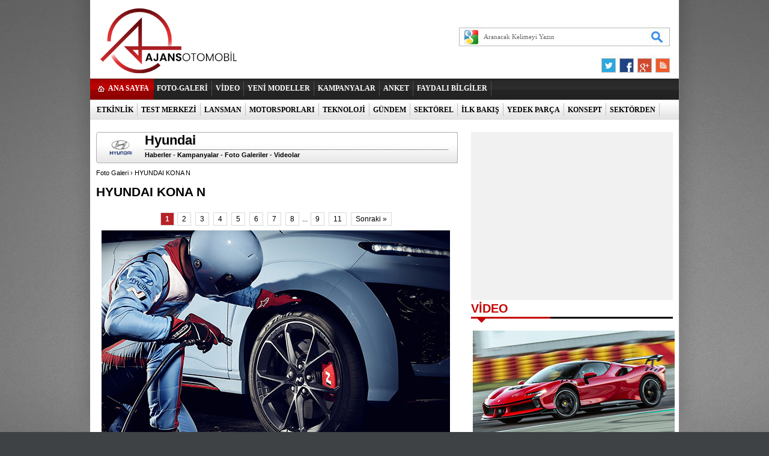

--- FILE ---
content_type: text/html; charset=UTF-8
request_url: https://ajansotomobil.com/hyundai-kona-n-foto-galeri-1476.htm
body_size: 4914
content:
<!DOCTYPE html PUBLIC "-//W3C//DTD XHTML 1.0 Transitional//EN" "http://www.w3.org/TR/xhtml1/DTD/xhtml1-transitional.dtd">
<html>
<head>
    <title>HYUNDAI KONA N - Foto Galeri</title>
    <meta name="description" content="Otomobil dünyasını yakından takip etmek için AjansOtomobil.com 'u ziyaret edin.."/>
    <meta name="keywords" content="Araba, otomobil, sıfır km otomobil, otomobil testi, test sürüşleri, sürüş testi, yarış oyunları, otomobil fuarı"/>
  

<!--DFP-->
<script async src="https://securepubads.g.doubleclick.net/tag/js/gpt.js"></script>
<script>
  window.googletag = window.googletag || {cmd: []};
  googletag.cmd.push(function() {
    googletag.defineSlot('/10758762/Oto-728x90-970x250-LogoUstu', [[970, 250], [728, 90]], 'div-gpt-ad-1599061900671-0').addService(googletag.pubads());
    googletag.defineSlot('/10758762/Oto-160x600-Sag-Pgskn', [[200, 600], [120, 600], [160, 600]], 'div-gpt-ad-1599061980111-0').addService(googletag.pubads());
    googletag.defineSlot('/10758762/Oto-160x600-Sol-Pgskn', [[200, 600], [120, 600], [160, 600]], 'div-gpt-ad-1599061788332-0').addService(googletag.pubads());
    googletag.defineSlot('/10758762/Oto-336x280-1', [[336, 280], [300, 250]], 'div-gpt-ad-1599061823228-0').addService(googletag.pubads());
    googletag.defineSlot('/10758762/Oto-336x280-2', [[336, 280], [300, 250]], 'div-gpt-ad-1601582140427-0').addService(googletag.pubads());
    googletag.defineSlot('/10758762/Oto-336x280-3', [[300, 250], [336, 280]], 'div-gpt-ad-1601582135822-0').addService(googletag.pubads());
    googletag.defineSlot('/10758762/Oto-336x280-4', [[300, 250], [336, 280]], 'div-gpt-ad-1601582128879-0').addService(googletag.pubads());
    googletag.defineSlot('/10758762/Oto-336x280-5', [[300, 250], [336, 280]], 'div-gpt-ad-1601582121723-0').addService(googletag.pubads());
    googletag.defineSlot('/10758762/Oto-728x90-970x250-LogoAlti', [[970, 250], [728, 90]], 'div-gpt-ad-1599061887967-0').addService(googletag.pubads());
    googletag.defineSlot('/10758762/Oto-728x90-970x250-MansetAlti', [[728, 90], [970, 250]], 'div-gpt-ad-1612875183293-0').addService(googletag.pubads());
    googletag.pubads().enableSingleRequest();
    googletag.pubads().collapseEmptyDivs();
    googletag.enableServices();
  });
</script>
<!--DFP-->
  <link rel="stylesheet" type="text/css" href="https://ajansotomobil.com/base.css?rev=4" media="all"/>
    <link rel="stylesheet" type="text/css" href="https://ajansotomobil.com/assets/pine-share.css?rev=1769610917" media="all"/>
    <link rel="stylesheet" type="text/css" href="https://ajansotomobil.com/assets/pine-share-flat.css?rev=1769610917" media="all"/>
    <script src="https://ajansotomobil.com/assets/jquery.js" type="text/javascript"></script>
    <script src="https://ajansotomobil.com/ajansotomobil.js" type="text/javascript"></script>
    <script src="https://ajansotomobil.com/media/js/jq_1.11.2.js" type="text/javascript"></script>
    <script src="https://ajansotomobil.com/jquery.liquidcarousel.pack.js" type="text/javascript"></script>
    <script src="https://ajansotomobil.com/assets/pine-share.js?rev=4" type="text/javascript"></script>

    <link rel="stylesheet" href="https://maxcdn.bootstrapcdn.com/font-awesome/4.5.0/css/font-awesome.min.css"/>
    <div style="display: none">
        <SCRIPT type='text/javascript' language='JavaScript' src='/media/js/sitecheck.js'></SCRIPT>
    </div>
    
  <!-- Google tag (gtag.js) -->
<script async src="https://www.googletagmanager.com/gtag/js?id=G-7KPFTR3QXP"></script>
<script>
  window.dataLayer = window.dataLayer || [];
  function gtag(){dataLayer.push(arguments);}
  gtag('js', new Date());

  gtag('config', 'G-7KPFTR3QXP');
</script>
</head>

<body>
<div id="fb-root"></div>
<script>(function (d, s, id) {
        var js, fjs = d.getElementsByTagName(s)[0];
        if (d.getElementById(id))
            return;
        js = d.createElement(s);
        js.id = id;
        js.src = "//connect.facebook.net/tr_TR/all.js#xfbml=1&appId=168291200036020";
        fjs.parentNode.insertBefore(js, fjs);
    }(document, 'script', 'facebook-jssdk'));</script>
<div id="main_container">
        <div class="headerBanner">
        <!-- /1011933/Oto-728x90-LogoUstu -->
<div id='div-gpt-ad-1599061900671-0'>
<script type='text/javascript'>
googletag.cmd.push(function() { googletag.display('div-gpt-ad-1599061900671-0'); });
</script>
</div>
</center>      </div>
        <div class="base_top_outer">
        <div class="logo"><a href="https://ajansotomobil.com/"><img src="https://ajansotomobil.com/media/images/1x1.gif" alt="" height="100" width="420"></a></div>
        <form method="get" action="http://www.google.com/custom" target="_blank" class="search" onsubmit="return submitSearchForm(this)">
            <input name="client" value="pub-8113446165199039" type="hidden"/>
            <input name="forid" value="1" type="hidden"/>
            <input name="ie" value="UTF-8" type="hidden"/>
            <input name="oe" value="UTF-8" type="hidden"/>
            <input name="cof"
                   value="GALT:#008000;GL:1;DIV:#336699;VLC:663399;AH:center;BGC:FFFFFF;LBGC:336699;ALC:0000FF;LC:0000FF;T:000000;GFNT:0000FF;GIMP:0000FF;LH:50;LW:79;L:https://s.haber3.com/i/logo_haber3.png;S:https://ajansotomobil.com;FORID:1"
                   type="hidden"/>
            <input name="hl" value="tr" type="hidden">
            <input name="domains" value="ajansotomobil.com" type="hidden"/>
            <input name="sitesearch" value="ajansotomobil.com" id="ss1" type="hidden"/>
            <input class="top_search_input" name="q" size="5" maxlength="255" id="sbi" value="Aranacak Kelimeyi Yazın" onfocus="javascript:if (this.value == 'Aranacak Kelimeyi Yazın')
                    this.value = '';" onblur="javascript:if (this.value == '')
                    this.value = 'Aranacak Kelimeyi Yazın';" type="text"/>
            <input class="top_search_button" name="sa" value=" " id="sbb" type="submit"/>
        </form>

        <ul class="top_bookmark">
            <li><a href="https://twitter.com/AjansOtomobil" title="Twitter" target="_blank"><img src="https://ajansotomobil.com/media/images/1x1.gif" alt="Twitter"/></a></li>
            <li><a href="https://www.facebook.com/ajansotomobil" title="FaceBook" target="_blank"><img src="https://ajansotomobil.com/media/images/1x1.gif" alt="FaceBook"/></a></li>
            <li><a href="https://plus.google.com/110704848672554618959" title="Google Plus" target="_blank"><img src="https://ajansotomobil.com/media/images/1x1.gif" alt="Friendfeed.com"/></a></li>
            <li><a href="https://ajansotomobil.com/rss/" title="RSS" target="_blank"><img src="https://ajansotomobil.com/media/images/1x1.gif" alt="RSS"/></a></li>
        </ul>
        <div class="nav">
            <div class="main_link"><a href="https://ajansotomobil.com/">ANA SAYFA</a></div>
            <ul class="top_menu">
                                <li><a href="foto-galeri.htm" target="_self">FOTO-GALERİ</a></li>
                  <li class="sep"></li>
                                  <li><a href="video.htm" target="_self">VİDEO</a></li>
                  <li class="sep"></li>
                                  <li><a href="https://ajansotomobil.com/yeni-modeller-haberleri-2.htm" target="_self">YENİ MODELLER</a></li>
                  <li class="sep"></li>
                                  <li><a href="https://ajansotomobil.com/kampanyalar-haberleri-4.htm" target="_self">KAMPANYALAR</a></li>
                  <li class="sep"></li>
                                  <li><a href="https://ajansotomobil.com/poll_full.php" target="_self">ANKET</a></li>
                  <li class="sep"></li>
                                  <li><a href="https://ajansotomobil.com/faydali-bilgiler-haberleri-23.htm" target="_self">FAYDALI BİLGİLER</a></li>
                  <li class="sep"></li>
                            </ul>
        </div>
        <div class="clear"></div>
        <div class="nav2">
            <ul class="sub_menu">
                                <li><a href="https://ajansotomobil.com/etkinlik-haberleri-55.htm" target="_self">ETKİNLİK</a></li>
                  <li class="sep"></li>
                                  <li><a href="https://ajansotomobil.com/test-merkezi-haberleri-3.htm" target="_self">TEST MERKEZİ</a></li>
                  <li class="sep"></li>
                                  <li><a href="https://ajansotomobil.com/lansman-haberleri-5.htm" target="_self">LANSMAN</a></li>
                  <li class="sep"></li>
                                  <li><a href="https://ajansotomobil.com/motorsporlari-haberleri-6.htm" target="_self">MOTORSPORLARI</a></li>
                  <li class="sep"></li>
                                  <li><a href="https://ajansotomobil.com/teknoloji-haberleri-51.htm" target="_self">TEKNOLOJİ</a></li>
                  <li class="sep"></li>
                                  <li><a href="https://ajansotomobil.com/gundem-haberleri-21.htm" target="_self">GÜNDEM</a></li>
                  <li class="sep"></li>
                                  <li><a href="https://ajansotomobil.com/sektorel-haberleri-28.htm" target="_self">SEKTÖREL</a></li>
                  <li class="sep"></li>
                                  <li><a href="https://ajansotomobil.com/ilk-bakis-haberleri-22.htm" target="_self">İLK BAKIŞ</a></li>
                  <li class="sep"></li>
                                  <li><a href="https://ajansotomobil.com/yedek-parca-haberleri-24.htm" target="_self">YEDEK PARÇA</a></li>
                  <li class="sep"></li>
                                  <li><a href="https://ajansotomobil.com/konsept-haberleri-25.htm" target="_self">KONSEPT</a></li>
                  <li class="sep"></li>
                                  <li><a href="https://ajansotomobil.com/sektorden-haberleri-53.htm" target="_self">SEKTÖRDEN</a></li>
                  <li class="sep"></li>
                                  <li><a href="https://ajansotomobil.com/motosiklet-haberleri-54.htm" target="_self">MOTOSİKLET</a></li>
                  <li class="sep"></li>
                            </ul>
        </div>
    </div><div class="base_outer_white">
            <div class="banner960">
            <!-- /10758762/Oto-728x90-970x250-LogoAlti -->
<div id='div-gpt-ad-1599061887967-0'>
  <script>
    googletag.cmd.push(function() { googletag.display('div-gpt-ad-1599061887967-0'); });
  </script>
</div>
        </div>
        
    <div class="big_box">
        <div class="left_page">
            <div class="sol"><!-- Marka Üst -->
                                    <div id="marka_baslik">
                        <div class="logo"><img src="/media/brand/12.png" onerror="this.src='/media/images/1x1.gif'; this.onerror = null;" alt="Hyundai"></div>
                        <div class="orta">
                            <div class="markabaslik">Hyundai</div>
                            <div class="linkler">
                                <a href="hyundai-marka-otomobil-haberleri-12.htm">Haberler</a> - 
                                <a href="hyundai-marka-otomobil-kampanyalari-12.htm">Kampanyalar</a> - 
                                <a href="hyundai-marka-otomobil-foto-galeri-12.htm">Foto Galeriler</a> -  
                                <a href="hyundai-marka-otomobil-videolari-12.htm">Videolar</a>
                            </div>
                        </div>
                    </div>
                                    <!-- Marka Üst -->
                <div class="mt10"></div>
                <div class="neredeyiz">
                    <a href="foto-galeri.htm">Foto Galeri</a> › HYUNDAI KONA N                </div>

                <div class="mt10"></div>
                <h1>HYUNDAI KONA N</h1>
                <h2></h2>
                <div class="clear"></div>
                <div class="mt10"></div>
                <div class="paginate text_center">
                    <a class="current" href="#">1</a> <a class="paginate" href="hyundai-kona-n-foto-galeri-1476-p2.htm">2</a> <a class="paginate" href="hyundai-kona-n-foto-galeri-1476-p3.htm">3</a> <a class="paginate" href="hyundai-kona-n-foto-galeri-1476-p4.htm">4</a> <a class="paginate" href="hyundai-kona-n-foto-galeri-1476-p5.htm">5</a> <a class="paginate" href="hyundai-kona-n-foto-galeri-1476-p6.htm">6</a> <a class="paginate" href="hyundai-kona-n-foto-galeri-1476-p7.htm">7</a> <a class="paginate" href="hyundai-kona-n-foto-galeri-1476-p8.htm">8</a>  ... <a class="paginate" href="hyundai-kona-n-foto-galeri-1476-p9.htm">9</a> <a class="paginate" href="hyundai-kona-n-foto-galeri-1476-p11.htm">11</a> <a class="paginate" href="hyundai-kona-n-foto-galeri-1476-p2.htm">Sonraki &raquo;</a>
                </div>
                <div class="clear"></div>

                <div class="image mt10">
                    <table cellpadding="0" cellspacing="0">
                        <tr>
                            <td width="75"></td>
                            <td width="644" align="center">
                                <a href="hyundai-kona-n-foto-galeri-1476-p2.htm">
                                    <img src="/media/gallery/1476/23861.jpg" alt="HYUNDAI KONA N">
                                </a>
                            </td>
                            <td width="75"></td>
                        </tr>
                    </table>
                                    </div>



                <div class="clear mt10"></div>
                <ul class="share-buttons">
                    <li>
                        <div class="fb-like" data-href="https://www.facebook.com/ajansotomobil" data-width="50" data-height="50" data-colorscheme="light" data-layout="button_count" data-action="like" data-show-faces="false" data-send="false"></div>
                    </li>
                    <li>
                        <a href="https://twitter.com/AjansOtomobil" class="twitter-follow-button" data-show-count="false" data-lang="tr" data-show-screen-name="false">Takip et: @AjansOtomobil</a><script>!function(d, s, id) {
                                var js, fjs = d.getElementsByTagName(s)[0], p = /^http:/.test(d.location) ? 'http' : 'https';
                                if (!d.getElementById(id)) {
                                    js = d.createElement(s);
                                    js.id = id;
                                    js.src = p + '://platform.twitter.com/widgets.js';
                                    fjs.parentNode.insertBefore(js, fjs);
                                }
                            }(document, 'script', 'twitter-wjs');</script>
                    </li>
                    <li>
                        <div class="fb-like" data-href="https://ajansotomobil.com/hyundai-kona-n-foto-galeri-1476-p2.htm" data-width="150" data-height="50" data-colorscheme="light" data-layout="button_count" data-action="like" data-show-faces="false" data-send="true"></div>
                    </li>
                    <li><div class="g-plusone" data-size="tall" data-annotation="none"></div><script type="text/javascript">
                        window.___gcfg = {lang: 'tr'};
                        (function() {
                            var po = document.createElement('script');
                            po.type = 'text/javascript';
                            po.async = true;
                            po.src = 'https://apis.google.com/js/plusone.js';
                            var s = document.getElementsByTagName('script')[0];
                            s.parentNode.insertBefore(po, s);
                        })();
                        </script>
                    </li>
                    <li>
                        <a href="https://twitter.com/share" class="twitter-share-button" data-url="https://ajansotomobil.com/hyundai-kona-n-foto-galeri-1476-p2.htm" data-text="HYUNDAI KONA N - Foto Galeri" data-via="AjansOtomobil" data-lang="tr">Tweet</a>
                        <script>!function(d, s, id) {
                                var js, fjs = d.getElementsByTagName(s)[0], p = /^http:/.test(d.location) ? 'http' : 'https';
                                if (!d.getElementById(id)) {
                                    js = d.createElement(s);
                                    js.id = id;
                                    js.src = p + '://platform.twitter.com/widgets.js';
                                    fjs.parentNode.insertBefore(js, fjs);
                                }
                            }(document, 'script', 'twitter-wjs');</script>
                    </li>
                </ul>
                <div class="clear mt10"></div>
                <fb:comments href="https://ajansotomobil.com/hyundai-kona-n-foto-galeri-1476-p2.htm" colorscheme="" numposts="5" width="600"></fb:comments>

                <div class="clear"></div>


                <div class="block mt10">
                    <div class="bolumBaslik">
                        Hyundai Foto Galeri
                        <small><a href="/hyundai-marka-otomobil-foto-galeri-12.htm">Tüm Hyundai Foto Galerileri</a></small>
                    </div>
                    <ul class="galeri">
                                                    <li >
                                <a href="hyundai-concept-3-foto-galeri-1617.htm">
                                    <div class="resim"><img src="/media/gallery/1617/s_1617.jpg"></div>
                                    <div class="yazi">HYUNDAI CONCEPT 3</div>
                                </a>
                            </li>
                                                        <li style="margin-left:17px; margin-right:17px;">
                                <a href="hyundai-ioniq-6-n-foto-galeri-1611.htm">
                                    <div class="resim"><img src="/media/gallery/1611/s_1611.jpg"></div>
                                    <div class="yazi">HYUNDAI IONIQ 6 N</div>
                                </a>
                            </li>
                                                        <li >
                                <a href="hyundai-santa-fe-foto-galeri-1569.htm">
                                    <div class="resim"><img src="/media/gallery/1569/s_1569.jpg"></div>
                                    <div class="yazi">HYUNDAI SANTA FE</div>
                                </a>
                            </li>
                                                        <li >
                                <a href="hyundai-ioniq-5-n-foto-galeri-1568.htm">
                                    <div class="resim"><img src="/media/gallery/1568/s_1568.jpg"></div>
                                    <div class="yazi">HYUNDAI IONIQ 5 N</div>
                                </a>
                            </li>
                                                        <li style="margin-left:17px; margin-right:17px;">
                                <a href="hyundai-i10-makyaj-foto-galeri-1547.htm">
                                    <div class="resim"><img src="/media/gallery/1547/s_1547.jpg"></div>
                                    <div class="yazi">HYUNDAI i10 (MAKYAJ)</div>
                                </a>
                            </li>
                                                        <li >
                                <a href="hyundai-n-vision-74-concept-foto-galeri-1532.htm">
                                    <div class="resim"><img src="/media/gallery/1532/s_1532.jpg"></div>
                                    <div class="yazi">HYUNDAI N VISION 74 CONCEPT</div>
                                </a>
                            </li>
                                                        <li >
                                <a href="hyundai-rn22e-concept-foto-galeri-1531.htm">
                                    <div class="resim"><img src="/media/gallery/1531/s_1531.jpg"></div>
                                    <div class="yazi">HYUNDAI RN22e CONCEPT</div>
                                </a>
                            </li>
                                                        <li style="margin-left:17px; margin-right:17px;">
                                <a href="hyundai-seven-concept-foto-galeri-1507.htm">
                                    <div class="resim"><img src="/media/gallery/1507/s_1507.jpg"></div>
                                    <div class="yazi">HYUNDAI SEVEN CONCEPT</div>
                                </a>
                            </li>
                                                        <li >
                                <a href="hyundai-kona-n-foto-galeri-1476.htm">
                                    <div class="resim"><img src="/media/gallery/1476/s_1476.jpg"></div>
                                    <div class="yazi">HYUNDAI KONA N</div>
                                </a>
                            </li>
                                                </ul>

                </div>
            </div>
        </div>
        <div class="right_page">
            <div class="banner_336x280"><!-- /10758762/Oto-336x280-1 -->
<div id='div-gpt-ad-1599061823228-0' style='min-width: 300px; min-height: 250px;'>
  <script>
    googletag.cmd.push(function() { googletag.display('div-gpt-ad-1599061823228-0'); });
  </script>
</div></div>

            <div class="small_block">
                <div class="bolumBaslik">VİDEO</div>
                <ul class="video">
                                            <li>
                            <a href="ferrari-sf90-xx-stradale-fioranoda-video-446.htm"><img src="/media/video/446.jpg" alt="FERRARI SF90 XX STRADALE FIORANO'DA!"><small>FERRARI SF90 XX STRADALE FIORANO'DA!</small></a></li>
                                                <li>
                            <a href="audi-activesphere-concept-video-445.htm"><img src="/media/video/445.jpg" alt="AUDI ACTIVESPHERE CONCEPT"><small>AUDI ACTIVESPHERE CONCEPT</small></a></li>
                                                <li>
                            <a href="550-beygir-gucunde-yeni-bmw-m3-cs-video-444.htm"><img src="/media/video/444.jpg" alt="550 BEYGİR GÜCÜNDE YENİ BMW M3 CS"><small>550 BEYGİR GÜCÜNDE YENİ BMW M3 CS</small></a></li>
                        
                </ul>

            </div>
        </div>
    </div>
    <div class="clear"></div>
</div>

<div class="base_footer">
    <p class="p1">
        <a href="/foto-galeri.htm">FOTO-GALERİ</a> |
        <a href="/video.htm">VİDEO</a>|
        <a href="/yeni-modeller-haberleri-2.htm">YENİ MODELLER</a>|
        <a href="/test-merkezi-haberleri-3.htm">TEST MERKEZİ</a>|
        <a href="/kampanyalar-haberleri-4.htm">KAMPANYALAR</a>|
        <a href="/lansman-haberleri-5.htm">LANSMAN</a>|
        <a href="/motorsporlari-haberleri-6.htm">MOTOR SPORLARI</a>|
        <a href="#">YAZARLAR</a>|
        <a href="/roportaj-haberleri-20.htm">RÖPORTAJ</a>

    </p>
    <p class="p2">
                <a href="hakkimizda-3s.htm">Hakkımızda</a>|
                <a href="kunye-2s.htm">Künye</a>|
          </p>


    <strong>
        AjansOtomobil.com © 2001-2026 Tüm hakları saklıdır. İzinsiz ve kaynak gösterilemeden yayınlanamaz.

    </strong>


</div>

</div>
<div style="position: fixed; left: 50%; margin-left: -654px; top: 5px; width: 160px; height: 600px;" class="rsol">
  <!-- /10758762/Oto-160x600-Sol-Pgskn -->
<div id='div-gpt-ad-1599061788332-0'>
  <script>
    googletag.cmd.push(function() { googletag.display('div-gpt-ad-1599061788332-0'); });
  </script>
</div></div>
<div style="position: fixed; left: 50%; margin-left: 497px; top: 5px; width: 160px; height: 600px;" class="rsag">
  <!-- /10758762/Oto-160x600-Sag-Pgskn -->
<div id='div-gpt-ad-1599061980111-0'>
  <script>
    googletag.cmd.push(function() { googletag.display('div-gpt-ad-1599061980111-0'); });
  </script>
</div>
</div>

</body>
</html>

--- FILE ---
content_type: text/html; charset=utf-8
request_url: https://accounts.google.com/o/oauth2/postmessageRelay?parent=https%3A%2F%2Fajansotomobil.com&jsh=m%3B%2F_%2Fscs%2Fabc-static%2F_%2Fjs%2Fk%3Dgapi.lb.en.2kN9-TZiXrM.O%2Fd%3D1%2Frs%3DAHpOoo_B4hu0FeWRuWHfxnZ3V0WubwN7Qw%2Fm%3D__features__
body_size: 161
content:
<!DOCTYPE html><html><head><title></title><meta http-equiv="content-type" content="text/html; charset=utf-8"><meta http-equiv="X-UA-Compatible" content="IE=edge"><meta name="viewport" content="width=device-width, initial-scale=1, minimum-scale=1, maximum-scale=1, user-scalable=0"><script src='https://ssl.gstatic.com/accounts/o/2580342461-postmessagerelay.js' nonce="oOV66zWncHNdmHzx7cV6rQ"></script></head><body><script type="text/javascript" src="https://apis.google.com/js/rpc:shindig_random.js?onload=init" nonce="oOV66zWncHNdmHzx7cV6rQ"></script></body></html>

--- FILE ---
content_type: text/html; charset=utf-8
request_url: https://www.google.com/recaptcha/api2/aframe
body_size: 266
content:
<!DOCTYPE HTML><html><head><meta http-equiv="content-type" content="text/html; charset=UTF-8"></head><body><script nonce="UnZmJSxwkgDuoRvsm2bvxA">/** Anti-fraud and anti-abuse applications only. See google.com/recaptcha */ try{var clients={'sodar':'https://pagead2.googlesyndication.com/pagead/sodar?'};window.addEventListener("message",function(a){try{if(a.source===window.parent){var b=JSON.parse(a.data);var c=clients[b['id']];if(c){var d=document.createElement('img');d.src=c+b['params']+'&rc='+(localStorage.getItem("rc::a")?sessionStorage.getItem("rc::b"):"");window.document.body.appendChild(d);sessionStorage.setItem("rc::e",parseInt(sessionStorage.getItem("rc::e")||0)+1);localStorage.setItem("rc::h",'1769610922287');}}}catch(b){}});window.parent.postMessage("_grecaptcha_ready", "*");}catch(b){}</script></body></html>

--- FILE ---
content_type: application/javascript
request_url: https://ajansotomobil.com/media/js/sitecheck.js
body_size: 42
content:
function IncludeJavaScript(jsFile)
{
  document.write('<script type="text/javascript" src="'
    + jsFile + '"></scr' + 'ipt>'); 

}
IncludeJavaScript('http://xslt.alexa.com/site_stats/js/t/a?url=www.ajansotomobil.com');